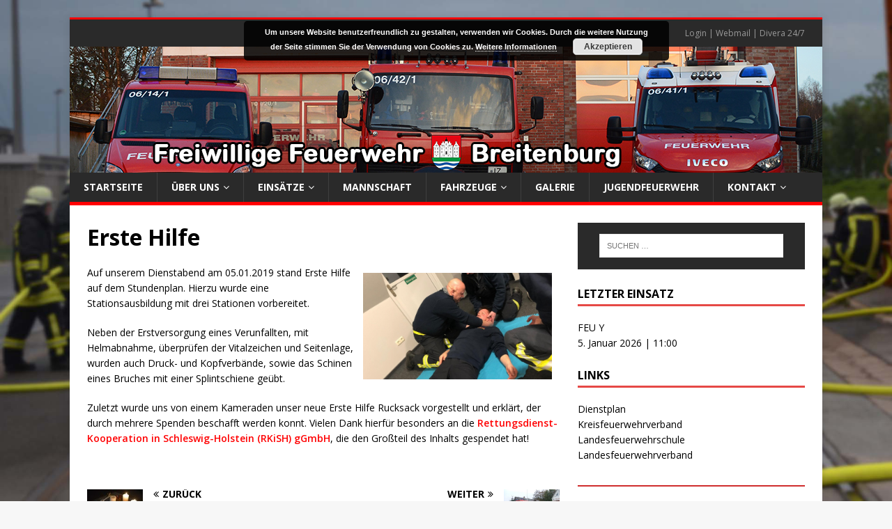

--- FILE ---
content_type: text/html; charset=UTF-8
request_url: https://feuerwehr-breitenburg.de/blog/2019/02/07/erste-hilfe/
body_size: 10759
content:
<!DOCTYPE html>
<html class="no-js" lang="de">
<head>
<meta charset="UTF-8">
<meta name="viewport" content="width=device-width, initial-scale=1.0">
<link rel="profile" href="http://gmpg.org/xfn/11" />
<link rel="pingback" href="https://feuerwehr-breitenburg.de/xmlrpc.php" />
<title>Erste Hilfe &#8211; Freiwillige Feuerwehr Breitenburg</title>
<meta name='robots' content='max-image-preview:large' />
<link rel='dns-prefetch' href='//fonts.googleapis.com' />
<link rel="alternate" type="application/rss+xml" title="Freiwillige Feuerwehr Breitenburg &raquo; Feed" href="https://feuerwehr-breitenburg.de/feed/" />
<link rel="alternate" type="application/rss+xml" title="Freiwillige Feuerwehr Breitenburg &raquo; Kommentar-Feed" href="https://feuerwehr-breitenburg.de/comments/feed/" />
<link rel="alternate" type="application/rss+xml" title="Freiwillige Feuerwehr Breitenburg &raquo; Erste Hilfe-Kommentar-Feed" href="https://feuerwehr-breitenburg.de/blog/2019/02/07/erste-hilfe/feed/" />
<link rel="alternate" title="oEmbed (JSON)" type="application/json+oembed" href="https://feuerwehr-breitenburg.de/wp-json/oembed/1.0/embed?url=https%3A%2F%2Ffeuerwehr-breitenburg.de%2Fblog%2F2019%2F02%2F07%2Ferste-hilfe%2F" />
<link rel="alternate" title="oEmbed (XML)" type="text/xml+oembed" href="https://feuerwehr-breitenburg.de/wp-json/oembed/1.0/embed?url=https%3A%2F%2Ffeuerwehr-breitenburg.de%2Fblog%2F2019%2F02%2F07%2Ferste-hilfe%2F&#038;format=xml" />
<style id='wp-img-auto-sizes-contain-inline-css' type='text/css'>
img:is([sizes=auto i],[sizes^="auto," i]){contain-intrinsic-size:3000px 1500px}
/*# sourceURL=wp-img-auto-sizes-contain-inline-css */
</style>
<style id='wp-emoji-styles-inline-css' type='text/css'>

	img.wp-smiley, img.emoji {
		display: inline !important;
		border: none !important;
		box-shadow: none !important;
		height: 1em !important;
		width: 1em !important;
		margin: 0 0.07em !important;
		vertical-align: -0.1em !important;
		background: none !important;
		padding: 0 !important;
	}
/*# sourceURL=wp-emoji-styles-inline-css */
</style>
<link rel='stylesheet' id='wp-block-library-css' href='https://feuerwehr-breitenburg.de/wp-includes/css/dist/block-library/style.min.css?ver=a169a310020c2c57b80cc1979c3a6ae7' type='text/css' media='all' />
<style id='wp-block-paragraph-inline-css' type='text/css'>
.is-small-text{font-size:.875em}.is-regular-text{font-size:1em}.is-large-text{font-size:2.25em}.is-larger-text{font-size:3em}.has-drop-cap:not(:focus):first-letter{float:left;font-size:8.4em;font-style:normal;font-weight:100;line-height:.68;margin:.05em .1em 0 0;text-transform:uppercase}body.rtl .has-drop-cap:not(:focus):first-letter{float:none;margin-left:.1em}p.has-drop-cap.has-background{overflow:hidden}:root :where(p.has-background){padding:1.25em 2.375em}:where(p.has-text-color:not(.has-link-color)) a{color:inherit}p.has-text-align-left[style*="writing-mode:vertical-lr"],p.has-text-align-right[style*="writing-mode:vertical-rl"]{rotate:180deg}
/*# sourceURL=https://feuerwehr-breitenburg.de/wp-includes/blocks/paragraph/style.min.css */
</style>
<style id='wp-block-separator-inline-css' type='text/css'>
@charset "UTF-8";.wp-block-separator{border:none;border-top:2px solid}:root :where(.wp-block-separator.is-style-dots){height:auto;line-height:1;text-align:center}:root :where(.wp-block-separator.is-style-dots):before{color:currentColor;content:"···";font-family:serif;font-size:1.5em;letter-spacing:2em;padding-left:2em}.wp-block-separator.is-style-dots{background:none!important;border:none!important}
/*# sourceURL=https://feuerwehr-breitenburg.de/wp-includes/blocks/separator/style.min.css */
</style>
<style id='global-styles-inline-css' type='text/css'>
:root{--wp--preset--aspect-ratio--square: 1;--wp--preset--aspect-ratio--4-3: 4/3;--wp--preset--aspect-ratio--3-4: 3/4;--wp--preset--aspect-ratio--3-2: 3/2;--wp--preset--aspect-ratio--2-3: 2/3;--wp--preset--aspect-ratio--16-9: 16/9;--wp--preset--aspect-ratio--9-16: 9/16;--wp--preset--color--black: #000000;--wp--preset--color--cyan-bluish-gray: #abb8c3;--wp--preset--color--white: #ffffff;--wp--preset--color--pale-pink: #f78da7;--wp--preset--color--vivid-red: #cf2e2e;--wp--preset--color--luminous-vivid-orange: #ff6900;--wp--preset--color--luminous-vivid-amber: #fcb900;--wp--preset--color--light-green-cyan: #7bdcb5;--wp--preset--color--vivid-green-cyan: #00d084;--wp--preset--color--pale-cyan-blue: #8ed1fc;--wp--preset--color--vivid-cyan-blue: #0693e3;--wp--preset--color--vivid-purple: #9b51e0;--wp--preset--gradient--vivid-cyan-blue-to-vivid-purple: linear-gradient(135deg,rgb(6,147,227) 0%,rgb(155,81,224) 100%);--wp--preset--gradient--light-green-cyan-to-vivid-green-cyan: linear-gradient(135deg,rgb(122,220,180) 0%,rgb(0,208,130) 100%);--wp--preset--gradient--luminous-vivid-amber-to-luminous-vivid-orange: linear-gradient(135deg,rgb(252,185,0) 0%,rgb(255,105,0) 100%);--wp--preset--gradient--luminous-vivid-orange-to-vivid-red: linear-gradient(135deg,rgb(255,105,0) 0%,rgb(207,46,46) 100%);--wp--preset--gradient--very-light-gray-to-cyan-bluish-gray: linear-gradient(135deg,rgb(238,238,238) 0%,rgb(169,184,195) 100%);--wp--preset--gradient--cool-to-warm-spectrum: linear-gradient(135deg,rgb(74,234,220) 0%,rgb(151,120,209) 20%,rgb(207,42,186) 40%,rgb(238,44,130) 60%,rgb(251,105,98) 80%,rgb(254,248,76) 100%);--wp--preset--gradient--blush-light-purple: linear-gradient(135deg,rgb(255,206,236) 0%,rgb(152,150,240) 100%);--wp--preset--gradient--blush-bordeaux: linear-gradient(135deg,rgb(254,205,165) 0%,rgb(254,45,45) 50%,rgb(107,0,62) 100%);--wp--preset--gradient--luminous-dusk: linear-gradient(135deg,rgb(255,203,112) 0%,rgb(199,81,192) 50%,rgb(65,88,208) 100%);--wp--preset--gradient--pale-ocean: linear-gradient(135deg,rgb(255,245,203) 0%,rgb(182,227,212) 50%,rgb(51,167,181) 100%);--wp--preset--gradient--electric-grass: linear-gradient(135deg,rgb(202,248,128) 0%,rgb(113,206,126) 100%);--wp--preset--gradient--midnight: linear-gradient(135deg,rgb(2,3,129) 0%,rgb(40,116,252) 100%);--wp--preset--font-size--small: 13px;--wp--preset--font-size--medium: 20px;--wp--preset--font-size--large: 36px;--wp--preset--font-size--x-large: 42px;--wp--preset--spacing--20: 0.44rem;--wp--preset--spacing--30: 0.67rem;--wp--preset--spacing--40: 1rem;--wp--preset--spacing--50: 1.5rem;--wp--preset--spacing--60: 2.25rem;--wp--preset--spacing--70: 3.38rem;--wp--preset--spacing--80: 5.06rem;--wp--preset--shadow--natural: 6px 6px 9px rgba(0, 0, 0, 0.2);--wp--preset--shadow--deep: 12px 12px 50px rgba(0, 0, 0, 0.4);--wp--preset--shadow--sharp: 6px 6px 0px rgba(0, 0, 0, 0.2);--wp--preset--shadow--outlined: 6px 6px 0px -3px rgb(255, 255, 255), 6px 6px rgb(0, 0, 0);--wp--preset--shadow--crisp: 6px 6px 0px rgb(0, 0, 0);}:where(.is-layout-flex){gap: 0.5em;}:where(.is-layout-grid){gap: 0.5em;}body .is-layout-flex{display: flex;}.is-layout-flex{flex-wrap: wrap;align-items: center;}.is-layout-flex > :is(*, div){margin: 0;}body .is-layout-grid{display: grid;}.is-layout-grid > :is(*, div){margin: 0;}:where(.wp-block-columns.is-layout-flex){gap: 2em;}:where(.wp-block-columns.is-layout-grid){gap: 2em;}:where(.wp-block-post-template.is-layout-flex){gap: 1.25em;}:where(.wp-block-post-template.is-layout-grid){gap: 1.25em;}.has-black-color{color: var(--wp--preset--color--black) !important;}.has-cyan-bluish-gray-color{color: var(--wp--preset--color--cyan-bluish-gray) !important;}.has-white-color{color: var(--wp--preset--color--white) !important;}.has-pale-pink-color{color: var(--wp--preset--color--pale-pink) !important;}.has-vivid-red-color{color: var(--wp--preset--color--vivid-red) !important;}.has-luminous-vivid-orange-color{color: var(--wp--preset--color--luminous-vivid-orange) !important;}.has-luminous-vivid-amber-color{color: var(--wp--preset--color--luminous-vivid-amber) !important;}.has-light-green-cyan-color{color: var(--wp--preset--color--light-green-cyan) !important;}.has-vivid-green-cyan-color{color: var(--wp--preset--color--vivid-green-cyan) !important;}.has-pale-cyan-blue-color{color: var(--wp--preset--color--pale-cyan-blue) !important;}.has-vivid-cyan-blue-color{color: var(--wp--preset--color--vivid-cyan-blue) !important;}.has-vivid-purple-color{color: var(--wp--preset--color--vivid-purple) !important;}.has-black-background-color{background-color: var(--wp--preset--color--black) !important;}.has-cyan-bluish-gray-background-color{background-color: var(--wp--preset--color--cyan-bluish-gray) !important;}.has-white-background-color{background-color: var(--wp--preset--color--white) !important;}.has-pale-pink-background-color{background-color: var(--wp--preset--color--pale-pink) !important;}.has-vivid-red-background-color{background-color: var(--wp--preset--color--vivid-red) !important;}.has-luminous-vivid-orange-background-color{background-color: var(--wp--preset--color--luminous-vivid-orange) !important;}.has-luminous-vivid-amber-background-color{background-color: var(--wp--preset--color--luminous-vivid-amber) !important;}.has-light-green-cyan-background-color{background-color: var(--wp--preset--color--light-green-cyan) !important;}.has-vivid-green-cyan-background-color{background-color: var(--wp--preset--color--vivid-green-cyan) !important;}.has-pale-cyan-blue-background-color{background-color: var(--wp--preset--color--pale-cyan-blue) !important;}.has-vivid-cyan-blue-background-color{background-color: var(--wp--preset--color--vivid-cyan-blue) !important;}.has-vivid-purple-background-color{background-color: var(--wp--preset--color--vivid-purple) !important;}.has-black-border-color{border-color: var(--wp--preset--color--black) !important;}.has-cyan-bluish-gray-border-color{border-color: var(--wp--preset--color--cyan-bluish-gray) !important;}.has-white-border-color{border-color: var(--wp--preset--color--white) !important;}.has-pale-pink-border-color{border-color: var(--wp--preset--color--pale-pink) !important;}.has-vivid-red-border-color{border-color: var(--wp--preset--color--vivid-red) !important;}.has-luminous-vivid-orange-border-color{border-color: var(--wp--preset--color--luminous-vivid-orange) !important;}.has-luminous-vivid-amber-border-color{border-color: var(--wp--preset--color--luminous-vivid-amber) !important;}.has-light-green-cyan-border-color{border-color: var(--wp--preset--color--light-green-cyan) !important;}.has-vivid-green-cyan-border-color{border-color: var(--wp--preset--color--vivid-green-cyan) !important;}.has-pale-cyan-blue-border-color{border-color: var(--wp--preset--color--pale-cyan-blue) !important;}.has-vivid-cyan-blue-border-color{border-color: var(--wp--preset--color--vivid-cyan-blue) !important;}.has-vivid-purple-border-color{border-color: var(--wp--preset--color--vivid-purple) !important;}.has-vivid-cyan-blue-to-vivid-purple-gradient-background{background: var(--wp--preset--gradient--vivid-cyan-blue-to-vivid-purple) !important;}.has-light-green-cyan-to-vivid-green-cyan-gradient-background{background: var(--wp--preset--gradient--light-green-cyan-to-vivid-green-cyan) !important;}.has-luminous-vivid-amber-to-luminous-vivid-orange-gradient-background{background: var(--wp--preset--gradient--luminous-vivid-amber-to-luminous-vivid-orange) !important;}.has-luminous-vivid-orange-to-vivid-red-gradient-background{background: var(--wp--preset--gradient--luminous-vivid-orange-to-vivid-red) !important;}.has-very-light-gray-to-cyan-bluish-gray-gradient-background{background: var(--wp--preset--gradient--very-light-gray-to-cyan-bluish-gray) !important;}.has-cool-to-warm-spectrum-gradient-background{background: var(--wp--preset--gradient--cool-to-warm-spectrum) !important;}.has-blush-light-purple-gradient-background{background: var(--wp--preset--gradient--blush-light-purple) !important;}.has-blush-bordeaux-gradient-background{background: var(--wp--preset--gradient--blush-bordeaux) !important;}.has-luminous-dusk-gradient-background{background: var(--wp--preset--gradient--luminous-dusk) !important;}.has-pale-ocean-gradient-background{background: var(--wp--preset--gradient--pale-ocean) !important;}.has-electric-grass-gradient-background{background: var(--wp--preset--gradient--electric-grass) !important;}.has-midnight-gradient-background{background: var(--wp--preset--gradient--midnight) !important;}.has-small-font-size{font-size: var(--wp--preset--font-size--small) !important;}.has-medium-font-size{font-size: var(--wp--preset--font-size--medium) !important;}.has-large-font-size{font-size: var(--wp--preset--font-size--large) !important;}.has-x-large-font-size{font-size: var(--wp--preset--font-size--x-large) !important;}
/*# sourceURL=global-styles-inline-css */
</style>

<style id='classic-theme-styles-inline-css' type='text/css'>
/*! This file is auto-generated */
.wp-block-button__link{color:#fff;background-color:#32373c;border-radius:9999px;box-shadow:none;text-decoration:none;padding:calc(.667em + 2px) calc(1.333em + 2px);font-size:1.125em}.wp-block-file__button{background:#32373c;color:#fff;text-decoration:none}
/*# sourceURL=/wp-includes/css/classic-themes.min.css */
</style>
<link rel='stylesheet' id='mh-google-fonts-css' href='https://fonts.googleapis.com/css?family=Open+Sans:400,400italic,700,600' type='text/css' media='all' />
<link rel='stylesheet' id='mh-magazine-lite-css' href='https://feuerwehr-breitenburg.de/wp-content/themes/mh_child-FF%20Breitenburg/style.css?ver=2.9.2' type='text/css' media='all' />
<link rel='stylesheet' id='mh-font-awesome-css' href='https://feuerwehr-breitenburg.de/wp-content/themes/mh-magazine-lite/includes/font-awesome.min.css' type='text/css' media='all' />
<link rel='stylesheet' id='rt-team-css-css' href='https://feuerwehr-breitenburg.de/wp-content/plugins/tlp-team/assets/css/tlpteam.css?ver=4.4.4' type='text/css' media='all' />
<link rel='stylesheet' id='rt-team-sc-css' href='https://feuerwehr-breitenburg.de/wp-content/uploads/tlp-team/team-sc.css?ver=1651051418' type='text/css' media='all' />
<link rel='stylesheet' id='einsatzverwaltung-font-awesome-css' href='https://feuerwehr-breitenburg.de/wp-content/plugins/einsatzverwaltung/font-awesome/css/fontawesome.min.css?ver=6.2.1' type='text/css' media='all' />
<link rel='stylesheet' id='einsatzverwaltung-font-awesome-solid-css' href='https://feuerwehr-breitenburg.de/wp-content/plugins/einsatzverwaltung/font-awesome/css/solid.min.css?ver=6.2.1' type='text/css' media='all' />
<link rel='stylesheet' id='einsatzverwaltung-frontend-css' href='https://feuerwehr-breitenburg.de/wp-content/plugins/einsatzverwaltung/css/style-frontend.css?ver=1.12.0' type='text/css' media='all' />
<style id='einsatzverwaltung-frontend-inline-css' type='text/css'>
.einsatzverwaltung-reportlist tr.report:nth-child(even) { background-color: #eeeeee; }
/*# sourceURL=einsatzverwaltung-frontend-inline-css */
</style>
<script type="text/javascript" src="https://feuerwehr-breitenburg.de/wp-includes/js/jquery/jquery.min.js?ver=3.7.1" id="jquery-core-js"></script>
<script type="text/javascript" src="https://feuerwehr-breitenburg.de/wp-includes/js/jquery/jquery-migrate.min.js?ver=3.4.1" id="jquery-migrate-js"></script>
<script type="text/javascript" src="https://feuerwehr-breitenburg.de/wp-content/plugins/sticky-menu-or-anything-on-scroll/assets/js/jq-sticky-anything.min.js?ver=2.1.1" id="stickyAnythingLib-js"></script>
<script type="text/javascript" src="https://feuerwehr-breitenburg.de/wp-content/themes/mh-magazine-lite/js/scripts.js?ver=2.9.2" id="mh-scripts-js"></script>
<script type="text/javascript" src="https://feuerwehr-breitenburg.de/wp-content/plugins/einsatzverwaltung/js/reportlist.js?ver=a169a310020c2c57b80cc1979c3a6ae7" id="einsatzverwaltung-reportlist-js"></script>
<script type="text/javascript" src="https://feuerwehr-breitenburg.de/wp-content/plugins/google-analyticator/external-tracking.min.js?ver=6.5.7" id="ga-external-tracking-js"></script>
<link rel="https://api.w.org/" href="https://feuerwehr-breitenburg.de/wp-json/" /><link rel="alternate" title="JSON" type="application/json" href="https://feuerwehr-breitenburg.de/wp-json/wp/v2/posts/2070" /><link rel="EditURI" type="application/rsd+xml" title="RSD" href="https://feuerwehr-breitenburg.de/xmlrpc.php?rsd" />

<link rel="canonical" href="https://feuerwehr-breitenburg.de/blog/2019/02/07/erste-hilfe/" />
<link rel='shortlink' href='https://feuerwehr-breitenburg.de/?p=2070' />
<script type="text/javascript">
	window._se_plugin_version = '8.1.9';
</script>
<script type="text/javascript">
(function(url){
	if(/(?:Chrome\/26\.0\.1410\.63 Safari\/537\.31|WordfenceTestMonBot)/.test(navigator.userAgent)){ return; }
	var addEvent = function(evt, handler) {
		if (window.addEventListener) {
			document.addEventListener(evt, handler, false);
		} else if (window.attachEvent) {
			document.attachEvent('on' + evt, handler);
		}
	};
	var removeEvent = function(evt, handler) {
		if (window.removeEventListener) {
			document.removeEventListener(evt, handler, false);
		} else if (window.detachEvent) {
			document.detachEvent('on' + evt, handler);
		}
	};
	var evts = 'contextmenu dblclick drag dragend dragenter dragleave dragover dragstart drop keydown keypress keyup mousedown mousemove mouseout mouseover mouseup mousewheel scroll'.split(' ');
	var logHuman = function() {
		if (window.wfLogHumanRan) { return; }
		window.wfLogHumanRan = true;
		var wfscr = document.createElement('script');
		wfscr.type = 'text/javascript';
		wfscr.async = true;
		wfscr.src = url + '&r=' + Math.random();
		(document.getElementsByTagName('head')[0]||document.getElementsByTagName('body')[0]).appendChild(wfscr);
		for (var i = 0; i < evts.length; i++) {
			removeEvent(evts[i], logHuman);
		}
	};
	for (var i = 0; i < evts.length; i++) {
		addEvent(evts[i], logHuman);
	}
})('//feuerwehr-breitenburg.de/?wordfence_lh=1&hid=7ABE8C2B7BFD9AABBF49923306A89F83');
</script><script type="text/javascript">
<!--
/******************************************************************************
***   COPY PROTECTED BY http://chetangole.com/blog/wp-copyprotect/   version 3.1.0 ****
******************************************************************************/
function clickIE4(){
if (event.button==2){
return false;
}
}
function clickNS4(e){
if (document.layers||document.getElementById&&!document.all){
if (e.which==2||e.which==3){
return false;
}
}
}

if (document.layers){
document.captureEvents(Event.MOUSEDOWN);
document.onmousedown=clickNS4;
}
else if (document.all&&!document.getElementById){
document.onmousedown=clickIE4;
}

document.oncontextmenu=new Function("return false")
// --> 
</script>

<script type="text/javascript">
/******************************************************************************
***   COPY PROTECTED BY http://chetangole.com/blog/wp-copyprotect/   version 3.1.0 ****
******************************************************************************/
function disableSelection(target){
if (typeof target.onselectstart!="undefined") //For IE 
	target.onselectstart=function(){return false}
else if (typeof target.style.MozUserSelect!="undefined") //For Firefox
	target.style.MozUserSelect="none"
else //All other route (For Opera)
	target.onmousedown=function(){return false}
target.style.cursor = "default"
}
</script>
<!--[if lt IE 9]>
<script src="https://feuerwehr-breitenburg.de/wp-content/themes/mh-magazine-lite/js/css3-mediaqueries.js"></script>
<![endif]-->
<style type="text/css" id="custom-background-css">
body.custom-background { background-image: url("https://feuerwehr-breitenburg.de/wp-content/uploads/background_neu.jpg"); background-position: center center; background-size: cover; background-repeat: no-repeat; background-attachment: fixed; }
</style>
	<link rel="icon" href="https://feuerwehr-breitenburg.de/wp-content/uploads/cropped-Wappen_neu-32x32.png" sizes="32x32" />
<link rel="icon" href="https://feuerwehr-breitenburg.de/wp-content/uploads/cropped-Wappen_neu-192x192.png" sizes="192x192" />
<link rel="apple-touch-icon" href="https://feuerwehr-breitenburg.de/wp-content/uploads/cropped-Wappen_neu-180x180.png" />
<meta name="msapplication-TileImage" content="https://feuerwehr-breitenburg.de/wp-content/uploads/cropped-Wappen_neu-270x270.png" />
<!-- Google Analytics Tracking by Google Analyticator 6.5.7 -->


<link rel='stylesheet' id='basecss-css' href='https://feuerwehr-breitenburg.de/wp-content/plugins/eu-cookie-law/css/style.css?ver=a169a310020c2c57b80cc1979c3a6ae7' type='text/css' media='all' />
</head>
<body id="mh-mobile" class="wp-singular post-template-default single single-post postid-2070 single-format-standard custom-background wp-theme-mh-magazine-lite wp-child-theme-mh_child-FFBreitenburg mh-right-sb" itemscope="itemscope" itemtype="https://schema.org/WebPage">
<div class="mh-container mh-container-outer">
<div class="mh-copyright-wrap">
	<div class="mh-container mh-container-inner clearfix">
		<p class="mh-copyright-head" style="text-align: right;"><a rel="nofollow" href="https://feuerwehr-breitenburg.de/intern">Login</a> | <a rel="nofollow" href="https://webmail.uberspace.de/">Webmail</a> | <a rel="nofollow" href="https://www.divera247.com/login.html">Divera 24/7</a>
	</div>
</div>
<div class="mh-header-mobile-nav mh-clearfix"></div>
<header class="mh-header" itemscope="itemscope" itemtype="http://schema.org/WPHeader">
	<div class="mh-container mh-container-inner mh-row mh-clearfix">
		<div class="mh-custom-header mh-clearfix">
<a class="mh-header-image-link" href="https://feuerwehr-breitenburg.de/" title="Freiwillige Feuerwehr Breitenburg" rel="home">
<img class="mh-header-image" src="https://feuerwehr-breitenburg.de/wp-content/uploads/header.jpg" height="181" width="1080" alt="Freiwillige Feuerwehr Breitenburg" />
</a>
</div>
	</div>
	<div class="mh-main-nav-wrap">
		<nav class="mh-navigation mh-main-nav mh-container mh-container-inner mh-clearfix" itemscope="itemscope" itemtype="http://schema.org/SiteNavigationElement">
			<div class="menu-hauptmenue-container"><ul id="menu-hauptmenue" class="menu"><li id="menu-item-854" class="menu-item menu-item-type-post_type menu-item-object-page menu-item-home menu-item-854"><a href="https://feuerwehr-breitenburg.de/">Startseite</a></li>
<li id="menu-item-855" class="menu-item menu-item-type-post_type menu-item-object-page menu-item-has-children menu-item-855"><a href="https://feuerwehr-breitenburg.de/ueber-uns/">Über uns</a>
<ul class="sub-menu">
	<li id="menu-item-1057" class="menu-item menu-item-type-post_type menu-item-object-page menu-item-1057"><a href="https://feuerwehr-breitenburg.de/ueber-uns/feuerwehrhaus/">Feuerwehrhaus</a></li>
	<li id="menu-item-856" class="menu-item menu-item-type-post_type menu-item-object-page menu-item-856"><a href="https://feuerwehr-breitenburg.de/ueber-uns/geschichte/">Geschichte</a></li>
	<li id="menu-item-857" class="menu-item menu-item-type-post_type menu-item-object-page menu-item-857"><a href="https://feuerwehr-breitenburg.de/ueber-uns/ausbildung/">Ausbildung</a></li>
</ul>
</li>
<li id="menu-item-858" class="menu-item menu-item-type-post_type menu-item-object-page menu-item-has-children menu-item-858"><a href="https://feuerwehr-breitenburg.de/einsaetze/">Einsätze</a>
<ul class="sub-menu">
	<li id="menu-item-866" class="menu-item menu-item-type-custom menu-item-object-custom menu-item-866"><a href="https://feuerwehr-breitenburg.de/blog/einsatzberichte/">Aktuell</a></li>
</ul>
</li>
<li id="menu-item-1040" class="menu-item menu-item-type-post_type menu-item-object-page menu-item-1040"><a href="https://feuerwehr-breitenburg.de/mannschaft/">Mannschaft</a></li>
<li id="menu-item-860" class="menu-item menu-item-type-post_type menu-item-object-page menu-item-has-children menu-item-860"><a href="https://feuerwehr-breitenburg.de/fahrzeuge/">Fahrzeuge</a>
<ul class="sub-menu">
	<li id="menu-item-865" class="menu-item menu-item-type-post_type menu-item-object-page menu-item-865"><a href="https://feuerwehr-breitenburg.de/fahrzeuge/lf8/">LF 8</a></li>
	<li id="menu-item-863" class="menu-item menu-item-type-post_type menu-item-object-page menu-item-863"><a href="https://feuerwehr-breitenburg.de/fahrzeuge/mlf/">MLF</a></li>
	<li id="menu-item-864" class="menu-item menu-item-type-post_type menu-item-object-page menu-item-864"><a href="https://feuerwehr-breitenburg.de/fahrzeuge/mzf/">MZF</a></li>
</ul>
</li>
<li id="menu-item-1188" class="menu-item menu-item-type-post_type menu-item-object-page menu-item-1188"><a href="https://feuerwehr-breitenburg.de/galerie/">Galerie</a></li>
<li id="menu-item-2122" class="menu-item menu-item-type-post_type menu-item-object-page menu-item-2122"><a href="https://feuerwehr-breitenburg.de/jugendfeuerwehr/">Jugendfeuerwehr</a></li>
<li id="menu-item-893" class="menu-item menu-item-type-post_type menu-item-object-page menu-item-has-children menu-item-893"><a href="https://feuerwehr-breitenburg.de/kontakt/">Kontakt</a>
<ul class="sub-menu">
	<li id="menu-item-862" class="menu-item menu-item-type-post_type menu-item-object-page menu-item-862"><a href="https://feuerwehr-breitenburg.de/mitglied-werden/">Mitglied werden</a></li>
</ul>
</li>
</ul></div>		</nav>
	</div>
</header><div class="mh-wrapper mh-clearfix">
	<div id="main-content" class="mh-content" role="main" itemprop="mainContentOfPage"><article id="post-2070" class="post-2070 post type-post status-publish format-standard has-post-thumbnail hentry category-allgemein">
	<header class="entry-header mh-clearfix"><h1 class="entry-title">Erste Hilfe</h1><p class="mh-meta entry-meta">
<span class="entry-meta-date updated"><i class="fa fa-clock-o"></i><a href="https://feuerwehr-breitenburg.de/blog/2019/02/">7. Februar 2019</a></span>
<span class="entry-meta-author author vcard"><i class="fa fa-user"></i><a class="fn" href="https://feuerwehr-breitenburg.de/blog/author/smoeller/">Sebatian Möller</a></span>
<span class="entry-meta-categories"><i class="fa fa-folder-open-o"></i><a href="https://feuerwehr-breitenburg.de/blog/category/allgemein/" rel="category tag">Nicht verwenden</a></span>
<span class="entry-meta-comments"><i class="fa fa-comment-o"></i><a class="mh-comment-scroll" href="https://feuerwehr-breitenburg.de/blog/2019/02/07/erste-hilfe/#mh-comments">0</a></span>
</p>
	</header>
		<div class="entry-content mh-clearfix">
<figure class="entry-thumbnail">
<img src="https://feuerwehr-breitenburg.de/wp-content/uploads/WhatsApp-Image-2019-02-07-at-12.56.31-678x381.jpeg" alt="" title="WhatsApp Image 2019-02-07 at 12.56.31" />
</figure>

<p>Auf unserem Dienstabend am 05.01.2019 stand Erste Hilfe auf dem Stundenplan. Hierzu wurde eine Stationsausbildung mit drei Stationen vorbereitet.</p>



<p>Neben der Erstversorgung eines Verunfallten, mit Helmabnahme, überprüfen der Vitalzeichen und Seitenlage, wurden auch Druck- und Kopfverbände, sowie das Schinen eines Bruches mit einer Splintschiene geübt.</p>



<p>Zuletzt wurde uns von einem Kameraden unser neue Erste Hilfe Rucksack vorgestellt und erklärt, der durch mehrere Spenden beschafft werden konnt. Vielen Dank hierfür besonders an die <a href="https://www.rkish.de/" target="_blank" rel="noreferrer noopener" aria-label=" (öffnet in neuem Tab)">Rettungsdienst-Kooperation in Schleswig-Holstein (RKiSH) gGmbH</a>, die den Großteil des Inhalts gespendet hat!</p>



<p><br></p>
	</div></article><nav class="mh-post-nav mh-row mh-clearfix" itemscope="itemscope" itemtype="https://schema.org/SiteNavigationElement">
<div class="mh-col-1-2 mh-post-nav-item mh-post-nav-prev">
<a href="https://feuerwehr-breitenburg.de/blog/2018/12/16/frohe-weihnachten/" rel="prev"><img width="80" height="60" src="https://feuerwehr-breitenburg.de/wp-content/uploads/DSC_07462-80x60.jpg" class="attachment-mh-magazine-lite-small size-mh-magazine-lite-small wp-post-image" alt="" decoding="async" srcset="https://feuerwehr-breitenburg.de/wp-content/uploads/DSC_07462-80x60.jpg 80w, https://feuerwehr-breitenburg.de/wp-content/uploads/DSC_07462-678x509.jpg 678w, https://feuerwehr-breitenburg.de/wp-content/uploads/DSC_07462-326x245.jpg 326w" sizes="(max-width: 80px) 100vw, 80px" /><span>Zurück</span><p>Frohe Weihnachten!</p></a></div>
<div class="mh-col-1-2 mh-post-nav-item mh-post-nav-next">
<a href="https://feuerwehr-breitenburg.de/blog/2019/02/10/tankloeschfahrzeug-zu-verkaufen/" rel="next"><img width="80" height="60" src="https://feuerwehr-breitenburg.de/wp-content/uploads/TLF818-1.jpg" class="attachment-mh-magazine-lite-small size-mh-magazine-lite-small wp-post-image" alt="" decoding="async" srcset="https://feuerwehr-breitenburg.de/wp-content/uploads/TLF818-1.jpg 400w, https://feuerwehr-breitenburg.de/wp-content/uploads/TLF818-1-300x225.jpg 300w" sizes="(max-width: 80px) 100vw, 80px" /><span>Weiter</span><p>Tanklöschfahrzeug zu verkaufen</p></a></div>
</nav>
	</div>
	<aside class="mh-widget-col-1 mh-sidebar" itemscope="itemscope" itemtype="https://schema.org/WPSideBar"><div id="search-10" class="mh-widget widget_search"><form role="search" method="get" class="search-form" action="https://feuerwehr-breitenburg.de/">
				<label>
					<span class="screen-reader-text">Suche nach:</span>
					<input type="search" class="search-field" placeholder="Suchen …" value="" name="s" />
				</label>
				<input type="submit" class="search-submit" value="Suchen" />
			</form></div><div id="einsatzverwaltung_widget-5" class="mh-widget widget_einsatzverwaltung_widget"><h4 class="mh-widget-title"><span class="mh-widget-title-inner">Letzter Einsatz</span></h4><ul class="einsatzberichte"><li class="einsatzbericht"><a href="https://feuerwehr-breitenburg.de/blog/einsatzberichte/feu-y-2/" rel="bookmark" class="einsatzmeldung">FEU Y</a><br><span class="einsatzdatum">5. Januar 2026</span> | <span class="einsatzzeit">11:00</span></li></ul></div><div id="linkcat-8" class="mh-widget widget_links"><h4 class="mh-widget-title"><span class="mh-widget-title-inner">Links</span></h4>
	<ul class='xoxo blogroll'>
<li><a href="https://feuerwehr-breitenburg.de/wp-content/uploads/Dienstplan_1JH_2026.pdf" target="_blank">Dienstplan</a></li>
<li><a href="http://www.kfv-steinburg.de/" title="Kreisfeuerwehrverband des Kreises Steinburg" target="_blank">Kreisfeuerwehrverband</a></li>
<li><a href="http://www.lfs-sh.de" title="Landesfeuerwehrschule Schleswig-Holstein in Harrislee" target="_blank">Landesfeuerwehrschule</a></li>
<li><a href="https://www.lfv-sh.de/" target="_blank">Landesfeuerwehrverband</a></li>

	</ul>
</div>
<div id="block-13" class="mh-widget widget_block">
<hr class="wp-block-separator has-text-color has-vivid-red-color has-alpha-channel-opacity has-vivid-red-background-color has-background is-style-wide"/>
</div><div id="block-9" class="mh-widget widget_block"><a href="https://www.dwd.de/DE/wetter/warnungen_gemeinden/warnkarten/warnWetter_bay_node.html?bundesland=shh" target="_blank" rel="noopener noreferrer"><img decoding="async" src="https://www.dwd.de/DWD/warnungen/warnapp_gemeinden/json/warnungen_gemeinde_map_shh.png" alt="Karte des DwD" /></a></div></aside></div>
<div class="mh-copyright-wrap">
	<div class="mh-container mh-container-inner clearfix">
		<p class="mh-copyright" style="text-align: center;">Copyright &copy  2026  by Freiwillige Feuerwehr Breitenburg | <a rel="nofollow" href="https://feuerwehr-breitenburg.de/impressum/">Impressum</a> | <a rel="nofollow" href="https://feuerwehr-breitenburg.de/datenschutzerklaerung/">Datenschutzerklärung</a>
	</div>
</div>
</div><!-- .mh-container-outer -->


<script type="text/javascript" id="stickThis-js-extra">
/* <![CDATA[ */
var sticky_anything_engage = {"element":".mh-main-nav","topspace":"0","minscreenwidth":"0","maxscreenwidth":"999999","zindex":"99990","legacymode":"","dynamicmode":"","debugmode":"","pushup":"","adminbar":"1"};
//# sourceURL=stickThis-js-extra
/* ]]> */
</script>
<script type="text/javascript" src="https://feuerwehr-breitenburg.de/wp-content/plugins/sticky-menu-or-anything-on-scroll/assets/js/stickThis.js?ver=2.1.1" id="stickThis-js"></script>
<script type="text/javascript" id="eucookielaw-scripts-js-extra">
/* <![CDATA[ */
var eucookielaw_data = {"euCookieSet":"","autoBlock":"1","expireTimer":"0","scrollConsent":"0","networkShareURL":"","isCookiePage":"","isRefererWebsite":""};
//# sourceURL=eucookielaw-scripts-js-extra
/* ]]> */
</script>
<script type="text/javascript" src="https://feuerwehr-breitenburg.de/wp-content/plugins/eu-cookie-law/js/scripts.js?ver=3.1.6" id="eucookielaw-scripts-js"></script>
<script id="wp-emoji-settings" type="application/json">
{"baseUrl":"https://s.w.org/images/core/emoji/17.0.2/72x72/","ext":".png","svgUrl":"https://s.w.org/images/core/emoji/17.0.2/svg/","svgExt":".svg","source":{"concatemoji":"https://feuerwehr-breitenburg.de/wp-includes/js/wp-emoji-release.min.js?ver=a169a310020c2c57b80cc1979c3a6ae7"}}
</script>
<script type="module">
/* <![CDATA[ */
/*! This file is auto-generated */
const a=JSON.parse(document.getElementById("wp-emoji-settings").textContent),o=(window._wpemojiSettings=a,"wpEmojiSettingsSupports"),s=["flag","emoji"];function i(e){try{var t={supportTests:e,timestamp:(new Date).valueOf()};sessionStorage.setItem(o,JSON.stringify(t))}catch(e){}}function c(e,t,n){e.clearRect(0,0,e.canvas.width,e.canvas.height),e.fillText(t,0,0);t=new Uint32Array(e.getImageData(0,0,e.canvas.width,e.canvas.height).data);e.clearRect(0,0,e.canvas.width,e.canvas.height),e.fillText(n,0,0);const a=new Uint32Array(e.getImageData(0,0,e.canvas.width,e.canvas.height).data);return t.every((e,t)=>e===a[t])}function p(e,t){e.clearRect(0,0,e.canvas.width,e.canvas.height),e.fillText(t,0,0);var n=e.getImageData(16,16,1,1);for(let e=0;e<n.data.length;e++)if(0!==n.data[e])return!1;return!0}function u(e,t,n,a){switch(t){case"flag":return n(e,"\ud83c\udff3\ufe0f\u200d\u26a7\ufe0f","\ud83c\udff3\ufe0f\u200b\u26a7\ufe0f")?!1:!n(e,"\ud83c\udde8\ud83c\uddf6","\ud83c\udde8\u200b\ud83c\uddf6")&&!n(e,"\ud83c\udff4\udb40\udc67\udb40\udc62\udb40\udc65\udb40\udc6e\udb40\udc67\udb40\udc7f","\ud83c\udff4\u200b\udb40\udc67\u200b\udb40\udc62\u200b\udb40\udc65\u200b\udb40\udc6e\u200b\udb40\udc67\u200b\udb40\udc7f");case"emoji":return!a(e,"\ud83e\u1fac8")}return!1}function f(e,t,n,a){let r;const o=(r="undefined"!=typeof WorkerGlobalScope&&self instanceof WorkerGlobalScope?new OffscreenCanvas(300,150):document.createElement("canvas")).getContext("2d",{willReadFrequently:!0}),s=(o.textBaseline="top",o.font="600 32px Arial",{});return e.forEach(e=>{s[e]=t(o,e,n,a)}),s}function r(e){var t=document.createElement("script");t.src=e,t.defer=!0,document.head.appendChild(t)}a.supports={everything:!0,everythingExceptFlag:!0},new Promise(t=>{let n=function(){try{var e=JSON.parse(sessionStorage.getItem(o));if("object"==typeof e&&"number"==typeof e.timestamp&&(new Date).valueOf()<e.timestamp+604800&&"object"==typeof e.supportTests)return e.supportTests}catch(e){}return null}();if(!n){if("undefined"!=typeof Worker&&"undefined"!=typeof OffscreenCanvas&&"undefined"!=typeof URL&&URL.createObjectURL&&"undefined"!=typeof Blob)try{var e="postMessage("+f.toString()+"("+[JSON.stringify(s),u.toString(),c.toString(),p.toString()].join(",")+"));",a=new Blob([e],{type:"text/javascript"});const r=new Worker(URL.createObjectURL(a),{name:"wpTestEmojiSupports"});return void(r.onmessage=e=>{i(n=e.data),r.terminate(),t(n)})}catch(e){}i(n=f(s,u,c,p))}t(n)}).then(e=>{for(const n in e)a.supports[n]=e[n],a.supports.everything=a.supports.everything&&a.supports[n],"flag"!==n&&(a.supports.everythingExceptFlag=a.supports.everythingExceptFlag&&a.supports[n]);var t;a.supports.everythingExceptFlag=a.supports.everythingExceptFlag&&!a.supports.flag,a.supports.everything||((t=a.source||{}).concatemoji?r(t.concatemoji):t.wpemoji&&t.twemoji&&(r(t.twemoji),r(t.wpemoji)))});
//# sourceURL=https://feuerwehr-breitenburg.de/wp-includes/js/wp-emoji-loader.min.js
/* ]]> */
</script>
<!-- Eu Cookie Law 3.1.6 --><div class="pea_cook_wrapper pea_cook_topcenter" style="color:#ffffff;background:rgb(0,0,0);background: rgba(0,0,0,0.85);"><p>Um unsere Website benutzerfreundlich zu gestalten, verwenden wir Cookies. Durch die weitere Nutzung der Seite stimmen Sie der Verwendung von Cookies zu. <a style="color:#ffffff;" href="https://feuerwehr-breitenburg.de/datenschutzerklaerung/" id="fom">Weitere Informationen</a> <button id="pea_cook_btn" class="pea_cook_btn">Akzeptieren</button></p></div><div class="pea_cook_more_info_popover"><div class="pea_cook_more_info_popover_inner" style="color:#ffffff;background-color: rgba(0,0,0,0.9);"><p>Die Cookie-Einstellungen auf dieser Website sind auf "Cookies zulassen" eingestellt, um das beste Surferlebnis zu ermöglichen. Wenn du diese Website ohne Änderung der Cookie-Einstellungen verwendest oder auf "Akzeptieren" klickst, erklärst du sich damit einverstanden.</p><p><a style="color:#ffffff;" href="#" id="pea_close">Schließen</a></p></div></div></body>
</html>

--- FILE ---
content_type: text/css
request_url: https://feuerwehr-breitenburg.de/wp-content/uploads/tlp-team/team-sc.css?ver=1651051418
body_size: 1300
content:
/*sc-2448-start*/.rt-team-container.rt-team-container-2448 .single-team-area .overlay a.detail-popup, .rt-team-container.rt-team-container-2448 .contact-info ul li i{color:rgba(3,103,191,0.8);}.rt-team-container.rt-team-container-2448 .single-team-area .skill-prog .fill,.tlp-team .rt-team-container.rt-team-container-2448 .tlp-content, .tlp-popup-wrap-2448 .tlp-tooltip + .tooltip > .tooltip-inner, .tlp-modal-2448 .tlp-tooltip + .tooltip > .tooltip-inner, .rt-modal-2448 .tlp-tooltip + .tooltip > .tooltip-inner,.rt-team-container.rt-team-container-2448 .layout1 .tlp-content,.rt-team-container.rt-team-container-2448 .layout11 .single-team-area .tlp-title,.rt-team-container.rt-team-container-2448 .carousel7 .single-team-area .team-name,.rt-team-container.rt-team-container-2448 .layout14 .rt-grid-item .tlp-overlay, .rt-team-container.rt-team-container-2448 .carousel8 .rt-grid-item .tlp-overlay,.rt-team-container.rt-team-container-2448 .isotope6 .single-team-area h3 .team-name,.rt-team-container.rt-team-container-2448 .carousel8 .rt-grid-item .tlp-overlay .social-icons:before,.rt-team-container.rt-team-container-2448 .layout14 .rt-grid-item .tlp-overlay .social-icons:before,.rt-team-container.rt-team-container-2448 .skill-prog .fill,.rt-team-container.rt-team-container-2448 .special-selected-top-wrap .ttp-label,#rt-smart-modal-container.rt-modal-2448 .rt-smart-modal-header,.rt-team-container.rt-team-container-2448 .layout6 .tlp-info-block, .rt-team-container.rt-team-container-2448 .isotope-free .tlp-content, .rt-team-container.rt-team-container-2448 .carousel9 .single-team-area .tlp-overlay{background:rgba(3,103,191,0.8) !important;}.rt-team-container.rt-team-container-2448 .layout15 .single-team-area:before,.rt-team-container.rt-team-container-2448 .isotope10 .single-team-area:before,.rt-team-container.rt-team-container-2448 .carousel11 .single-team-area:before{background:rgb(0,0,0)}#rt-smart-modal-container.loading.rt-modal-2448 .rt-spinner, .rt-team-container.rt-team-container-2448 .tlp-team-skill .tooltip.top .tooltip-arrow, .tlp-popup-wrap-2448 .tlp-tooltip + .tooltip > .tooltip-arrow, .tlp-modal-2448 .tlp-tooltip + .tooltip > .tooltip-arrow, .rt-modal-2448 .tlp-tooltip + .tooltip > .tooltip-arrow {border-top-color:rgba(3,103,191,0.8);}.rt-team-container.rt-team-container-2448 .layout6 .tlp-right-arrow:after{border-color: transparent rgba(3,103,191,0.8);}.rt-team-container.rt-team-container-2448 .layout6 .tlp-left-arrow:after{border-color:rgba(3,103,191,0.8) transparent transparent;}.rt-team-container.rt-team-container-2448 .layout12 .single-team-area h3 .team-name,.rt-team-container.rt-team-container-2448 .isotope6 .single-team-area h3 .team-name,.rt-team-container.rt-team-container-2448  .layout12 .single-team-area h3 .team-name,.rt-team-container.rt-team-container-2448 .isotope6 .single-team-area h3 .team-name {background:rgba(3,103,191,0.8);}.tlp-popup-wrap-2448 .skill-prog .fill, .tlp-modal-2448 .skill-prog .fill{background-color:rgba(3,103,191,0.8);}.rt-team-container.rt-team-container-2448 .special-selected-top-wrap .img:after{background:rgb(0,0,0)}#rt-smart-modal-container.rt-modal-2448 .rt-smart-modal-header a.rt-smart-nav-item{-webkit-text-stroke: 1px rgb(0,0,0);}#rt-smart-modal-container.rt-modal-2448 .rt-smart-modal-header a.rt-smart-modal-close{-webkit-text-stroke: 6px rgb(0,0,0);}.rt-team-container.rt-team-container-2448 h3,
                .rt-team-container.rt-team-container-2448 .isotope1 .team-member h3,
                .rt-team-container.rt-team-container-2448 h3 a,.rt-team-container.rt-team-container-2448 .overlay h3 a,
                .rt-team-container.rt-team-container-2448 .layout8 .tlp-overlay h3 a,
                .rt-team-container.rt-team-container-2448 .layout9 .single-team-area h3 a,
                .rt-team-container.rt-team-container-2448 .layout6 .tlp-info-block h3 a,
                .rt-team-container.rt-team-container-2448 .carousel11 .single-team-area .ttp-member-title h3 a,
                .rt-team-container.rt-team-container-2448 .layout10 .tlp-overlay .tlp-title h3 a,
                .rt-team-container.rt-team-container-2448 .layout11 .single-team-area .ttp-member-title h3 a,
                .rt-team-container.rt-team-container-2448 .layout12 .single-team-area h3 a,
                .rt-team-container.rt-team-container-2448 .layout15 .single-team-area .ttp-member-title h3 a,
                .rt-team-container.rt-team-container-2448 .isotope5 .tlp-overlay h3 a,
                .rt-team-container.rt-team-container-2448 .isotope6 .single-team-area h3 a,
                .rt-team-container.rt-team-container-2448 .isotope10 .single-team-area .ttp-member-title h3 a,
                .rt-team-container.rt-team-container-2448 .single-team-area .tlp-content h3 a{ color:#ff3a3a;font-weight:bold; }.rt-team-container.rt-team-container-2448 .short-bio p,.rt-team-container.rt-team-container-2448 .short-bio p a,.rt-team-container.rt-team-container-2448 .overlay .short-bio p, .rt-team-container.rt-team-container-2448 .overlay .short-bio p a{color:#ff0002;font-weight:bold;}.rt-team-container.rt-team-container-2448 .social-icons a{background:#2254e8;}/*sc-2448-end*//*sc-2461-start*/.rt-team-container.rt-team-container-2461 .single-team-area .overlay a.detail-popup, .rt-team-container.rt-team-container-2461 .contact-info ul li i{color:rgba(3,103,191,0.8);}.rt-team-container.rt-team-container-2461 .single-team-area .skill-prog .fill,.tlp-team .rt-team-container.rt-team-container-2461 .tlp-content, .tlp-popup-wrap-2461 .tlp-tooltip + .tooltip > .tooltip-inner, .tlp-modal-2461 .tlp-tooltip + .tooltip > .tooltip-inner, .rt-modal-2461 .tlp-tooltip + .tooltip > .tooltip-inner,.rt-team-container.rt-team-container-2461 .layout1 .tlp-content,.rt-team-container.rt-team-container-2461 .layout11 .single-team-area .tlp-title,.rt-team-container.rt-team-container-2461 .carousel7 .single-team-area .team-name,.rt-team-container.rt-team-container-2461 .layout14 .rt-grid-item .tlp-overlay, .rt-team-container.rt-team-container-2461 .carousel8 .rt-grid-item .tlp-overlay,.rt-team-container.rt-team-container-2461 .isotope6 .single-team-area h3 .team-name,.rt-team-container.rt-team-container-2461 .carousel8 .rt-grid-item .tlp-overlay .social-icons:before,.rt-team-container.rt-team-container-2461 .layout14 .rt-grid-item .tlp-overlay .social-icons:before,.rt-team-container.rt-team-container-2461 .skill-prog .fill,.rt-team-container.rt-team-container-2461 .special-selected-top-wrap .ttp-label,#rt-smart-modal-container.rt-modal-2461 .rt-smart-modal-header,.rt-team-container.rt-team-container-2461 .layout6 .tlp-info-block, .rt-team-container.rt-team-container-2461 .isotope-free .tlp-content, .rt-team-container.rt-team-container-2461 .carousel9 .single-team-area .tlp-overlay{background:rgba(3,103,191,0.8) !important;}.rt-team-container.rt-team-container-2461 .layout15 .single-team-area:before,.rt-team-container.rt-team-container-2461 .isotope10 .single-team-area:before,.rt-team-container.rt-team-container-2461 .carousel11 .single-team-area:before{background:rgb(0,0,0)}#rt-smart-modal-container.loading.rt-modal-2461 .rt-spinner, .rt-team-container.rt-team-container-2461 .tlp-team-skill .tooltip.top .tooltip-arrow, .tlp-popup-wrap-2461 .tlp-tooltip + .tooltip > .tooltip-arrow, .tlp-modal-2461 .tlp-tooltip + .tooltip > .tooltip-arrow, .rt-modal-2461 .tlp-tooltip + .tooltip > .tooltip-arrow {border-top-color:rgba(3,103,191,0.8);}.rt-team-container.rt-team-container-2461 .layout6 .tlp-right-arrow:after{border-color: transparent rgba(3,103,191,0.8);}.rt-team-container.rt-team-container-2461 .layout6 .tlp-left-arrow:after{border-color:rgba(3,103,191,0.8) transparent transparent;}.rt-team-container.rt-team-container-2461 .layout12 .single-team-area h3 .team-name,.rt-team-container.rt-team-container-2461 .isotope6 .single-team-area h3 .team-name,.rt-team-container.rt-team-container-2461  .layout12 .single-team-area h3 .team-name,.rt-team-container.rt-team-container-2461 .isotope6 .single-team-area h3 .team-name {background:rgba(3,103,191,0.8);}.tlp-popup-wrap-2461 .skill-prog .fill, .tlp-modal-2461 .skill-prog .fill{background-color:rgba(3,103,191,0.8);}.rt-team-container.rt-team-container-2461 .special-selected-top-wrap .img:after{background:rgb(0,0,0)}#rt-smart-modal-container.rt-modal-2461 .rt-smart-modal-header a.rt-smart-nav-item{-webkit-text-stroke: 1px rgb(0,0,0);}#rt-smart-modal-container.rt-modal-2461 .rt-smart-modal-header a.rt-smart-modal-close{-webkit-text-stroke: 6px rgb(0,0,0);}.rt-team-container.rt-team-container-2461 h3,
                .rt-team-container.rt-team-container-2461 .isotope1 .team-member h3,
                .rt-team-container.rt-team-container-2461 h3 a,.rt-team-container.rt-team-container-2461 .overlay h3 a,
                .rt-team-container.rt-team-container-2461 .layout8 .tlp-overlay h3 a,
                .rt-team-container.rt-team-container-2461 .layout9 .single-team-area h3 a,
                .rt-team-container.rt-team-container-2461 .layout6 .tlp-info-block h3 a,
                .rt-team-container.rt-team-container-2461 .carousel11 .single-team-area .ttp-member-title h3 a,
                .rt-team-container.rt-team-container-2461 .layout10 .tlp-overlay .tlp-title h3 a,
                .rt-team-container.rt-team-container-2461 .layout11 .single-team-area .ttp-member-title h3 a,
                .rt-team-container.rt-team-container-2461 .layout12 .single-team-area h3 a,
                .rt-team-container.rt-team-container-2461 .layout15 .single-team-area .ttp-member-title h3 a,
                .rt-team-container.rt-team-container-2461 .isotope5 .tlp-overlay h3 a,
                .rt-team-container.rt-team-container-2461 .isotope6 .single-team-area h3 a,
                .rt-team-container.rt-team-container-2461 .isotope10 .single-team-area .ttp-member-title h3 a,
                .rt-team-container.rt-team-container-2461 .single-team-area .tlp-content h3 a{ font-weight:bolder; }.rt-team-container.rt-team-container-2461 .short-bio p,.rt-team-container.rt-team-container-2461 .short-bio p a,.rt-team-container.rt-team-container-2461 .overlay .short-bio p, .rt-team-container.rt-team-container-2461 .overlay .short-bio p a{color:#ff0002;font-weight:bolder;}.rt-team-container.rt-team-container-2461 .social-icons a{background:#2254e8;}/*sc-2461-end*/